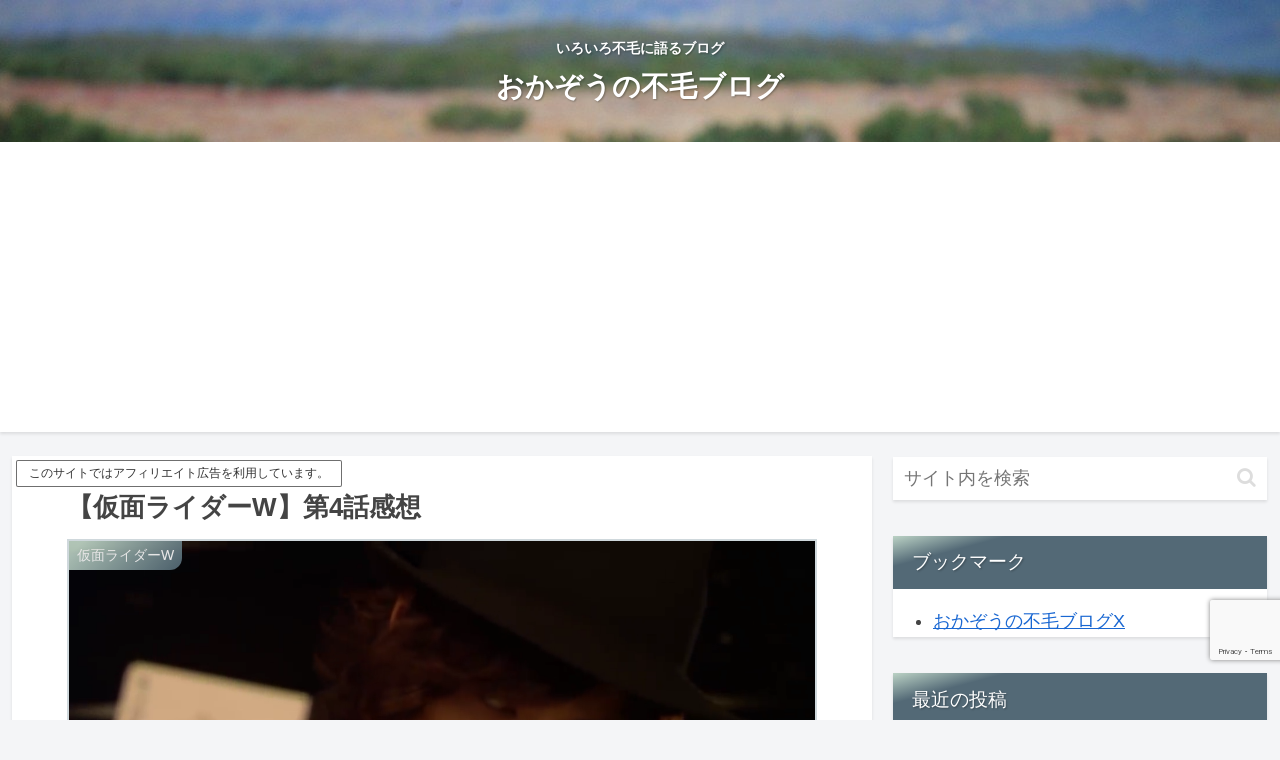

--- FILE ---
content_type: text/html; charset=utf-8
request_url: https://www.google.com/recaptcha/api2/anchor?ar=1&k=6Lf9-94mAAAAAOoEBLwORBRj9u2P-A5FdKtPbvxs&co=aHR0cHM6Ly9va2F6bGlmZS5jb206NDQz&hl=en&v=PoyoqOPhxBO7pBk68S4YbpHZ&size=invisible&anchor-ms=20000&execute-ms=30000&cb=joz99zih29xk
body_size: 48727
content:
<!DOCTYPE HTML><html dir="ltr" lang="en"><head><meta http-equiv="Content-Type" content="text/html; charset=UTF-8">
<meta http-equiv="X-UA-Compatible" content="IE=edge">
<title>reCAPTCHA</title>
<style type="text/css">
/* cyrillic-ext */
@font-face {
  font-family: 'Roboto';
  font-style: normal;
  font-weight: 400;
  font-stretch: 100%;
  src: url(//fonts.gstatic.com/s/roboto/v48/KFO7CnqEu92Fr1ME7kSn66aGLdTylUAMa3GUBHMdazTgWw.woff2) format('woff2');
  unicode-range: U+0460-052F, U+1C80-1C8A, U+20B4, U+2DE0-2DFF, U+A640-A69F, U+FE2E-FE2F;
}
/* cyrillic */
@font-face {
  font-family: 'Roboto';
  font-style: normal;
  font-weight: 400;
  font-stretch: 100%;
  src: url(//fonts.gstatic.com/s/roboto/v48/KFO7CnqEu92Fr1ME7kSn66aGLdTylUAMa3iUBHMdazTgWw.woff2) format('woff2');
  unicode-range: U+0301, U+0400-045F, U+0490-0491, U+04B0-04B1, U+2116;
}
/* greek-ext */
@font-face {
  font-family: 'Roboto';
  font-style: normal;
  font-weight: 400;
  font-stretch: 100%;
  src: url(//fonts.gstatic.com/s/roboto/v48/KFO7CnqEu92Fr1ME7kSn66aGLdTylUAMa3CUBHMdazTgWw.woff2) format('woff2');
  unicode-range: U+1F00-1FFF;
}
/* greek */
@font-face {
  font-family: 'Roboto';
  font-style: normal;
  font-weight: 400;
  font-stretch: 100%;
  src: url(//fonts.gstatic.com/s/roboto/v48/KFO7CnqEu92Fr1ME7kSn66aGLdTylUAMa3-UBHMdazTgWw.woff2) format('woff2');
  unicode-range: U+0370-0377, U+037A-037F, U+0384-038A, U+038C, U+038E-03A1, U+03A3-03FF;
}
/* math */
@font-face {
  font-family: 'Roboto';
  font-style: normal;
  font-weight: 400;
  font-stretch: 100%;
  src: url(//fonts.gstatic.com/s/roboto/v48/KFO7CnqEu92Fr1ME7kSn66aGLdTylUAMawCUBHMdazTgWw.woff2) format('woff2');
  unicode-range: U+0302-0303, U+0305, U+0307-0308, U+0310, U+0312, U+0315, U+031A, U+0326-0327, U+032C, U+032F-0330, U+0332-0333, U+0338, U+033A, U+0346, U+034D, U+0391-03A1, U+03A3-03A9, U+03B1-03C9, U+03D1, U+03D5-03D6, U+03F0-03F1, U+03F4-03F5, U+2016-2017, U+2034-2038, U+203C, U+2040, U+2043, U+2047, U+2050, U+2057, U+205F, U+2070-2071, U+2074-208E, U+2090-209C, U+20D0-20DC, U+20E1, U+20E5-20EF, U+2100-2112, U+2114-2115, U+2117-2121, U+2123-214F, U+2190, U+2192, U+2194-21AE, U+21B0-21E5, U+21F1-21F2, U+21F4-2211, U+2213-2214, U+2216-22FF, U+2308-230B, U+2310, U+2319, U+231C-2321, U+2336-237A, U+237C, U+2395, U+239B-23B7, U+23D0, U+23DC-23E1, U+2474-2475, U+25AF, U+25B3, U+25B7, U+25BD, U+25C1, U+25CA, U+25CC, U+25FB, U+266D-266F, U+27C0-27FF, U+2900-2AFF, U+2B0E-2B11, U+2B30-2B4C, U+2BFE, U+3030, U+FF5B, U+FF5D, U+1D400-1D7FF, U+1EE00-1EEFF;
}
/* symbols */
@font-face {
  font-family: 'Roboto';
  font-style: normal;
  font-weight: 400;
  font-stretch: 100%;
  src: url(//fonts.gstatic.com/s/roboto/v48/KFO7CnqEu92Fr1ME7kSn66aGLdTylUAMaxKUBHMdazTgWw.woff2) format('woff2');
  unicode-range: U+0001-000C, U+000E-001F, U+007F-009F, U+20DD-20E0, U+20E2-20E4, U+2150-218F, U+2190, U+2192, U+2194-2199, U+21AF, U+21E6-21F0, U+21F3, U+2218-2219, U+2299, U+22C4-22C6, U+2300-243F, U+2440-244A, U+2460-24FF, U+25A0-27BF, U+2800-28FF, U+2921-2922, U+2981, U+29BF, U+29EB, U+2B00-2BFF, U+4DC0-4DFF, U+FFF9-FFFB, U+10140-1018E, U+10190-1019C, U+101A0, U+101D0-101FD, U+102E0-102FB, U+10E60-10E7E, U+1D2C0-1D2D3, U+1D2E0-1D37F, U+1F000-1F0FF, U+1F100-1F1AD, U+1F1E6-1F1FF, U+1F30D-1F30F, U+1F315, U+1F31C, U+1F31E, U+1F320-1F32C, U+1F336, U+1F378, U+1F37D, U+1F382, U+1F393-1F39F, U+1F3A7-1F3A8, U+1F3AC-1F3AF, U+1F3C2, U+1F3C4-1F3C6, U+1F3CA-1F3CE, U+1F3D4-1F3E0, U+1F3ED, U+1F3F1-1F3F3, U+1F3F5-1F3F7, U+1F408, U+1F415, U+1F41F, U+1F426, U+1F43F, U+1F441-1F442, U+1F444, U+1F446-1F449, U+1F44C-1F44E, U+1F453, U+1F46A, U+1F47D, U+1F4A3, U+1F4B0, U+1F4B3, U+1F4B9, U+1F4BB, U+1F4BF, U+1F4C8-1F4CB, U+1F4D6, U+1F4DA, U+1F4DF, U+1F4E3-1F4E6, U+1F4EA-1F4ED, U+1F4F7, U+1F4F9-1F4FB, U+1F4FD-1F4FE, U+1F503, U+1F507-1F50B, U+1F50D, U+1F512-1F513, U+1F53E-1F54A, U+1F54F-1F5FA, U+1F610, U+1F650-1F67F, U+1F687, U+1F68D, U+1F691, U+1F694, U+1F698, U+1F6AD, U+1F6B2, U+1F6B9-1F6BA, U+1F6BC, U+1F6C6-1F6CF, U+1F6D3-1F6D7, U+1F6E0-1F6EA, U+1F6F0-1F6F3, U+1F6F7-1F6FC, U+1F700-1F7FF, U+1F800-1F80B, U+1F810-1F847, U+1F850-1F859, U+1F860-1F887, U+1F890-1F8AD, U+1F8B0-1F8BB, U+1F8C0-1F8C1, U+1F900-1F90B, U+1F93B, U+1F946, U+1F984, U+1F996, U+1F9E9, U+1FA00-1FA6F, U+1FA70-1FA7C, U+1FA80-1FA89, U+1FA8F-1FAC6, U+1FACE-1FADC, U+1FADF-1FAE9, U+1FAF0-1FAF8, U+1FB00-1FBFF;
}
/* vietnamese */
@font-face {
  font-family: 'Roboto';
  font-style: normal;
  font-weight: 400;
  font-stretch: 100%;
  src: url(//fonts.gstatic.com/s/roboto/v48/KFO7CnqEu92Fr1ME7kSn66aGLdTylUAMa3OUBHMdazTgWw.woff2) format('woff2');
  unicode-range: U+0102-0103, U+0110-0111, U+0128-0129, U+0168-0169, U+01A0-01A1, U+01AF-01B0, U+0300-0301, U+0303-0304, U+0308-0309, U+0323, U+0329, U+1EA0-1EF9, U+20AB;
}
/* latin-ext */
@font-face {
  font-family: 'Roboto';
  font-style: normal;
  font-weight: 400;
  font-stretch: 100%;
  src: url(//fonts.gstatic.com/s/roboto/v48/KFO7CnqEu92Fr1ME7kSn66aGLdTylUAMa3KUBHMdazTgWw.woff2) format('woff2');
  unicode-range: U+0100-02BA, U+02BD-02C5, U+02C7-02CC, U+02CE-02D7, U+02DD-02FF, U+0304, U+0308, U+0329, U+1D00-1DBF, U+1E00-1E9F, U+1EF2-1EFF, U+2020, U+20A0-20AB, U+20AD-20C0, U+2113, U+2C60-2C7F, U+A720-A7FF;
}
/* latin */
@font-face {
  font-family: 'Roboto';
  font-style: normal;
  font-weight: 400;
  font-stretch: 100%;
  src: url(//fonts.gstatic.com/s/roboto/v48/KFO7CnqEu92Fr1ME7kSn66aGLdTylUAMa3yUBHMdazQ.woff2) format('woff2');
  unicode-range: U+0000-00FF, U+0131, U+0152-0153, U+02BB-02BC, U+02C6, U+02DA, U+02DC, U+0304, U+0308, U+0329, U+2000-206F, U+20AC, U+2122, U+2191, U+2193, U+2212, U+2215, U+FEFF, U+FFFD;
}
/* cyrillic-ext */
@font-face {
  font-family: 'Roboto';
  font-style: normal;
  font-weight: 500;
  font-stretch: 100%;
  src: url(//fonts.gstatic.com/s/roboto/v48/KFO7CnqEu92Fr1ME7kSn66aGLdTylUAMa3GUBHMdazTgWw.woff2) format('woff2');
  unicode-range: U+0460-052F, U+1C80-1C8A, U+20B4, U+2DE0-2DFF, U+A640-A69F, U+FE2E-FE2F;
}
/* cyrillic */
@font-face {
  font-family: 'Roboto';
  font-style: normal;
  font-weight: 500;
  font-stretch: 100%;
  src: url(//fonts.gstatic.com/s/roboto/v48/KFO7CnqEu92Fr1ME7kSn66aGLdTylUAMa3iUBHMdazTgWw.woff2) format('woff2');
  unicode-range: U+0301, U+0400-045F, U+0490-0491, U+04B0-04B1, U+2116;
}
/* greek-ext */
@font-face {
  font-family: 'Roboto';
  font-style: normal;
  font-weight: 500;
  font-stretch: 100%;
  src: url(//fonts.gstatic.com/s/roboto/v48/KFO7CnqEu92Fr1ME7kSn66aGLdTylUAMa3CUBHMdazTgWw.woff2) format('woff2');
  unicode-range: U+1F00-1FFF;
}
/* greek */
@font-face {
  font-family: 'Roboto';
  font-style: normal;
  font-weight: 500;
  font-stretch: 100%;
  src: url(//fonts.gstatic.com/s/roboto/v48/KFO7CnqEu92Fr1ME7kSn66aGLdTylUAMa3-UBHMdazTgWw.woff2) format('woff2');
  unicode-range: U+0370-0377, U+037A-037F, U+0384-038A, U+038C, U+038E-03A1, U+03A3-03FF;
}
/* math */
@font-face {
  font-family: 'Roboto';
  font-style: normal;
  font-weight: 500;
  font-stretch: 100%;
  src: url(//fonts.gstatic.com/s/roboto/v48/KFO7CnqEu92Fr1ME7kSn66aGLdTylUAMawCUBHMdazTgWw.woff2) format('woff2');
  unicode-range: U+0302-0303, U+0305, U+0307-0308, U+0310, U+0312, U+0315, U+031A, U+0326-0327, U+032C, U+032F-0330, U+0332-0333, U+0338, U+033A, U+0346, U+034D, U+0391-03A1, U+03A3-03A9, U+03B1-03C9, U+03D1, U+03D5-03D6, U+03F0-03F1, U+03F4-03F5, U+2016-2017, U+2034-2038, U+203C, U+2040, U+2043, U+2047, U+2050, U+2057, U+205F, U+2070-2071, U+2074-208E, U+2090-209C, U+20D0-20DC, U+20E1, U+20E5-20EF, U+2100-2112, U+2114-2115, U+2117-2121, U+2123-214F, U+2190, U+2192, U+2194-21AE, U+21B0-21E5, U+21F1-21F2, U+21F4-2211, U+2213-2214, U+2216-22FF, U+2308-230B, U+2310, U+2319, U+231C-2321, U+2336-237A, U+237C, U+2395, U+239B-23B7, U+23D0, U+23DC-23E1, U+2474-2475, U+25AF, U+25B3, U+25B7, U+25BD, U+25C1, U+25CA, U+25CC, U+25FB, U+266D-266F, U+27C0-27FF, U+2900-2AFF, U+2B0E-2B11, U+2B30-2B4C, U+2BFE, U+3030, U+FF5B, U+FF5D, U+1D400-1D7FF, U+1EE00-1EEFF;
}
/* symbols */
@font-face {
  font-family: 'Roboto';
  font-style: normal;
  font-weight: 500;
  font-stretch: 100%;
  src: url(//fonts.gstatic.com/s/roboto/v48/KFO7CnqEu92Fr1ME7kSn66aGLdTylUAMaxKUBHMdazTgWw.woff2) format('woff2');
  unicode-range: U+0001-000C, U+000E-001F, U+007F-009F, U+20DD-20E0, U+20E2-20E4, U+2150-218F, U+2190, U+2192, U+2194-2199, U+21AF, U+21E6-21F0, U+21F3, U+2218-2219, U+2299, U+22C4-22C6, U+2300-243F, U+2440-244A, U+2460-24FF, U+25A0-27BF, U+2800-28FF, U+2921-2922, U+2981, U+29BF, U+29EB, U+2B00-2BFF, U+4DC0-4DFF, U+FFF9-FFFB, U+10140-1018E, U+10190-1019C, U+101A0, U+101D0-101FD, U+102E0-102FB, U+10E60-10E7E, U+1D2C0-1D2D3, U+1D2E0-1D37F, U+1F000-1F0FF, U+1F100-1F1AD, U+1F1E6-1F1FF, U+1F30D-1F30F, U+1F315, U+1F31C, U+1F31E, U+1F320-1F32C, U+1F336, U+1F378, U+1F37D, U+1F382, U+1F393-1F39F, U+1F3A7-1F3A8, U+1F3AC-1F3AF, U+1F3C2, U+1F3C4-1F3C6, U+1F3CA-1F3CE, U+1F3D4-1F3E0, U+1F3ED, U+1F3F1-1F3F3, U+1F3F5-1F3F7, U+1F408, U+1F415, U+1F41F, U+1F426, U+1F43F, U+1F441-1F442, U+1F444, U+1F446-1F449, U+1F44C-1F44E, U+1F453, U+1F46A, U+1F47D, U+1F4A3, U+1F4B0, U+1F4B3, U+1F4B9, U+1F4BB, U+1F4BF, U+1F4C8-1F4CB, U+1F4D6, U+1F4DA, U+1F4DF, U+1F4E3-1F4E6, U+1F4EA-1F4ED, U+1F4F7, U+1F4F9-1F4FB, U+1F4FD-1F4FE, U+1F503, U+1F507-1F50B, U+1F50D, U+1F512-1F513, U+1F53E-1F54A, U+1F54F-1F5FA, U+1F610, U+1F650-1F67F, U+1F687, U+1F68D, U+1F691, U+1F694, U+1F698, U+1F6AD, U+1F6B2, U+1F6B9-1F6BA, U+1F6BC, U+1F6C6-1F6CF, U+1F6D3-1F6D7, U+1F6E0-1F6EA, U+1F6F0-1F6F3, U+1F6F7-1F6FC, U+1F700-1F7FF, U+1F800-1F80B, U+1F810-1F847, U+1F850-1F859, U+1F860-1F887, U+1F890-1F8AD, U+1F8B0-1F8BB, U+1F8C0-1F8C1, U+1F900-1F90B, U+1F93B, U+1F946, U+1F984, U+1F996, U+1F9E9, U+1FA00-1FA6F, U+1FA70-1FA7C, U+1FA80-1FA89, U+1FA8F-1FAC6, U+1FACE-1FADC, U+1FADF-1FAE9, U+1FAF0-1FAF8, U+1FB00-1FBFF;
}
/* vietnamese */
@font-face {
  font-family: 'Roboto';
  font-style: normal;
  font-weight: 500;
  font-stretch: 100%;
  src: url(//fonts.gstatic.com/s/roboto/v48/KFO7CnqEu92Fr1ME7kSn66aGLdTylUAMa3OUBHMdazTgWw.woff2) format('woff2');
  unicode-range: U+0102-0103, U+0110-0111, U+0128-0129, U+0168-0169, U+01A0-01A1, U+01AF-01B0, U+0300-0301, U+0303-0304, U+0308-0309, U+0323, U+0329, U+1EA0-1EF9, U+20AB;
}
/* latin-ext */
@font-face {
  font-family: 'Roboto';
  font-style: normal;
  font-weight: 500;
  font-stretch: 100%;
  src: url(//fonts.gstatic.com/s/roboto/v48/KFO7CnqEu92Fr1ME7kSn66aGLdTylUAMa3KUBHMdazTgWw.woff2) format('woff2');
  unicode-range: U+0100-02BA, U+02BD-02C5, U+02C7-02CC, U+02CE-02D7, U+02DD-02FF, U+0304, U+0308, U+0329, U+1D00-1DBF, U+1E00-1E9F, U+1EF2-1EFF, U+2020, U+20A0-20AB, U+20AD-20C0, U+2113, U+2C60-2C7F, U+A720-A7FF;
}
/* latin */
@font-face {
  font-family: 'Roboto';
  font-style: normal;
  font-weight: 500;
  font-stretch: 100%;
  src: url(//fonts.gstatic.com/s/roboto/v48/KFO7CnqEu92Fr1ME7kSn66aGLdTylUAMa3yUBHMdazQ.woff2) format('woff2');
  unicode-range: U+0000-00FF, U+0131, U+0152-0153, U+02BB-02BC, U+02C6, U+02DA, U+02DC, U+0304, U+0308, U+0329, U+2000-206F, U+20AC, U+2122, U+2191, U+2193, U+2212, U+2215, U+FEFF, U+FFFD;
}
/* cyrillic-ext */
@font-face {
  font-family: 'Roboto';
  font-style: normal;
  font-weight: 900;
  font-stretch: 100%;
  src: url(//fonts.gstatic.com/s/roboto/v48/KFO7CnqEu92Fr1ME7kSn66aGLdTylUAMa3GUBHMdazTgWw.woff2) format('woff2');
  unicode-range: U+0460-052F, U+1C80-1C8A, U+20B4, U+2DE0-2DFF, U+A640-A69F, U+FE2E-FE2F;
}
/* cyrillic */
@font-face {
  font-family: 'Roboto';
  font-style: normal;
  font-weight: 900;
  font-stretch: 100%;
  src: url(//fonts.gstatic.com/s/roboto/v48/KFO7CnqEu92Fr1ME7kSn66aGLdTylUAMa3iUBHMdazTgWw.woff2) format('woff2');
  unicode-range: U+0301, U+0400-045F, U+0490-0491, U+04B0-04B1, U+2116;
}
/* greek-ext */
@font-face {
  font-family: 'Roboto';
  font-style: normal;
  font-weight: 900;
  font-stretch: 100%;
  src: url(//fonts.gstatic.com/s/roboto/v48/KFO7CnqEu92Fr1ME7kSn66aGLdTylUAMa3CUBHMdazTgWw.woff2) format('woff2');
  unicode-range: U+1F00-1FFF;
}
/* greek */
@font-face {
  font-family: 'Roboto';
  font-style: normal;
  font-weight: 900;
  font-stretch: 100%;
  src: url(//fonts.gstatic.com/s/roboto/v48/KFO7CnqEu92Fr1ME7kSn66aGLdTylUAMa3-UBHMdazTgWw.woff2) format('woff2');
  unicode-range: U+0370-0377, U+037A-037F, U+0384-038A, U+038C, U+038E-03A1, U+03A3-03FF;
}
/* math */
@font-face {
  font-family: 'Roboto';
  font-style: normal;
  font-weight: 900;
  font-stretch: 100%;
  src: url(//fonts.gstatic.com/s/roboto/v48/KFO7CnqEu92Fr1ME7kSn66aGLdTylUAMawCUBHMdazTgWw.woff2) format('woff2');
  unicode-range: U+0302-0303, U+0305, U+0307-0308, U+0310, U+0312, U+0315, U+031A, U+0326-0327, U+032C, U+032F-0330, U+0332-0333, U+0338, U+033A, U+0346, U+034D, U+0391-03A1, U+03A3-03A9, U+03B1-03C9, U+03D1, U+03D5-03D6, U+03F0-03F1, U+03F4-03F5, U+2016-2017, U+2034-2038, U+203C, U+2040, U+2043, U+2047, U+2050, U+2057, U+205F, U+2070-2071, U+2074-208E, U+2090-209C, U+20D0-20DC, U+20E1, U+20E5-20EF, U+2100-2112, U+2114-2115, U+2117-2121, U+2123-214F, U+2190, U+2192, U+2194-21AE, U+21B0-21E5, U+21F1-21F2, U+21F4-2211, U+2213-2214, U+2216-22FF, U+2308-230B, U+2310, U+2319, U+231C-2321, U+2336-237A, U+237C, U+2395, U+239B-23B7, U+23D0, U+23DC-23E1, U+2474-2475, U+25AF, U+25B3, U+25B7, U+25BD, U+25C1, U+25CA, U+25CC, U+25FB, U+266D-266F, U+27C0-27FF, U+2900-2AFF, U+2B0E-2B11, U+2B30-2B4C, U+2BFE, U+3030, U+FF5B, U+FF5D, U+1D400-1D7FF, U+1EE00-1EEFF;
}
/* symbols */
@font-face {
  font-family: 'Roboto';
  font-style: normal;
  font-weight: 900;
  font-stretch: 100%;
  src: url(//fonts.gstatic.com/s/roboto/v48/KFO7CnqEu92Fr1ME7kSn66aGLdTylUAMaxKUBHMdazTgWw.woff2) format('woff2');
  unicode-range: U+0001-000C, U+000E-001F, U+007F-009F, U+20DD-20E0, U+20E2-20E4, U+2150-218F, U+2190, U+2192, U+2194-2199, U+21AF, U+21E6-21F0, U+21F3, U+2218-2219, U+2299, U+22C4-22C6, U+2300-243F, U+2440-244A, U+2460-24FF, U+25A0-27BF, U+2800-28FF, U+2921-2922, U+2981, U+29BF, U+29EB, U+2B00-2BFF, U+4DC0-4DFF, U+FFF9-FFFB, U+10140-1018E, U+10190-1019C, U+101A0, U+101D0-101FD, U+102E0-102FB, U+10E60-10E7E, U+1D2C0-1D2D3, U+1D2E0-1D37F, U+1F000-1F0FF, U+1F100-1F1AD, U+1F1E6-1F1FF, U+1F30D-1F30F, U+1F315, U+1F31C, U+1F31E, U+1F320-1F32C, U+1F336, U+1F378, U+1F37D, U+1F382, U+1F393-1F39F, U+1F3A7-1F3A8, U+1F3AC-1F3AF, U+1F3C2, U+1F3C4-1F3C6, U+1F3CA-1F3CE, U+1F3D4-1F3E0, U+1F3ED, U+1F3F1-1F3F3, U+1F3F5-1F3F7, U+1F408, U+1F415, U+1F41F, U+1F426, U+1F43F, U+1F441-1F442, U+1F444, U+1F446-1F449, U+1F44C-1F44E, U+1F453, U+1F46A, U+1F47D, U+1F4A3, U+1F4B0, U+1F4B3, U+1F4B9, U+1F4BB, U+1F4BF, U+1F4C8-1F4CB, U+1F4D6, U+1F4DA, U+1F4DF, U+1F4E3-1F4E6, U+1F4EA-1F4ED, U+1F4F7, U+1F4F9-1F4FB, U+1F4FD-1F4FE, U+1F503, U+1F507-1F50B, U+1F50D, U+1F512-1F513, U+1F53E-1F54A, U+1F54F-1F5FA, U+1F610, U+1F650-1F67F, U+1F687, U+1F68D, U+1F691, U+1F694, U+1F698, U+1F6AD, U+1F6B2, U+1F6B9-1F6BA, U+1F6BC, U+1F6C6-1F6CF, U+1F6D3-1F6D7, U+1F6E0-1F6EA, U+1F6F0-1F6F3, U+1F6F7-1F6FC, U+1F700-1F7FF, U+1F800-1F80B, U+1F810-1F847, U+1F850-1F859, U+1F860-1F887, U+1F890-1F8AD, U+1F8B0-1F8BB, U+1F8C0-1F8C1, U+1F900-1F90B, U+1F93B, U+1F946, U+1F984, U+1F996, U+1F9E9, U+1FA00-1FA6F, U+1FA70-1FA7C, U+1FA80-1FA89, U+1FA8F-1FAC6, U+1FACE-1FADC, U+1FADF-1FAE9, U+1FAF0-1FAF8, U+1FB00-1FBFF;
}
/* vietnamese */
@font-face {
  font-family: 'Roboto';
  font-style: normal;
  font-weight: 900;
  font-stretch: 100%;
  src: url(//fonts.gstatic.com/s/roboto/v48/KFO7CnqEu92Fr1ME7kSn66aGLdTylUAMa3OUBHMdazTgWw.woff2) format('woff2');
  unicode-range: U+0102-0103, U+0110-0111, U+0128-0129, U+0168-0169, U+01A0-01A1, U+01AF-01B0, U+0300-0301, U+0303-0304, U+0308-0309, U+0323, U+0329, U+1EA0-1EF9, U+20AB;
}
/* latin-ext */
@font-face {
  font-family: 'Roboto';
  font-style: normal;
  font-weight: 900;
  font-stretch: 100%;
  src: url(//fonts.gstatic.com/s/roboto/v48/KFO7CnqEu92Fr1ME7kSn66aGLdTylUAMa3KUBHMdazTgWw.woff2) format('woff2');
  unicode-range: U+0100-02BA, U+02BD-02C5, U+02C7-02CC, U+02CE-02D7, U+02DD-02FF, U+0304, U+0308, U+0329, U+1D00-1DBF, U+1E00-1E9F, U+1EF2-1EFF, U+2020, U+20A0-20AB, U+20AD-20C0, U+2113, U+2C60-2C7F, U+A720-A7FF;
}
/* latin */
@font-face {
  font-family: 'Roboto';
  font-style: normal;
  font-weight: 900;
  font-stretch: 100%;
  src: url(//fonts.gstatic.com/s/roboto/v48/KFO7CnqEu92Fr1ME7kSn66aGLdTylUAMa3yUBHMdazQ.woff2) format('woff2');
  unicode-range: U+0000-00FF, U+0131, U+0152-0153, U+02BB-02BC, U+02C6, U+02DA, U+02DC, U+0304, U+0308, U+0329, U+2000-206F, U+20AC, U+2122, U+2191, U+2193, U+2212, U+2215, U+FEFF, U+FFFD;
}

</style>
<link rel="stylesheet" type="text/css" href="https://www.gstatic.com/recaptcha/releases/PoyoqOPhxBO7pBk68S4YbpHZ/styles__ltr.css">
<script nonce="YiUvuEtY5wjZnGekn05Oxw" type="text/javascript">window['__recaptcha_api'] = 'https://www.google.com/recaptcha/api2/';</script>
<script type="text/javascript" src="https://www.gstatic.com/recaptcha/releases/PoyoqOPhxBO7pBk68S4YbpHZ/recaptcha__en.js" nonce="YiUvuEtY5wjZnGekn05Oxw">
      
    </script></head>
<body><div id="rc-anchor-alert" class="rc-anchor-alert"></div>
<input type="hidden" id="recaptcha-token" value="[base64]">
<script type="text/javascript" nonce="YiUvuEtY5wjZnGekn05Oxw">
      recaptcha.anchor.Main.init("[\x22ainput\x22,[\x22bgdata\x22,\x22\x22,\[base64]/[base64]/UltIKytdPWE6KGE8MjA0OD9SW0grK109YT4+NnwxOTI6KChhJjY0NTEyKT09NTUyOTYmJnErMTxoLmxlbmd0aCYmKGguY2hhckNvZGVBdChxKzEpJjY0NTEyKT09NTYzMjA/[base64]/MjU1OlI/[base64]/[base64]/[base64]/[base64]/[base64]/[base64]/[base64]/[base64]/[base64]/[base64]\x22,\[base64]\\u003d\x22,\x22TxNPNcKLwqDDqGgQaHA/wpE8OmbDjFvCnCllacO6w7M4w4PCuH3DiGDCpzXDs1rCjCfDocKtScKcWTAAw4APCShpw6gRw74BA8KPLgENR0U1Jw8Xwr7CqkDDjwrCpcOcw6Evwoccw6zDisKKw4dsRMOrwoHDu8OECCTCnmbDnMKfwqA8wookw4Q/AE7CtWBkw50OfyPCiMOpEsOJWHnCukYyIMOawqU7dW8+DcODw4bCkiUvwobDtsKGw4vDjMOyHRtWUMKCwrzCssOmdD/Cg8Oqw5PChCfClMOiwqHCtsKcwrJVPjvClsKGUcOaQCLCq8KLwpnClj8fwqPDl1wHwpDCsww8wq/CoMKlwpZmw6QVwpfDmcKdSsODwqfDqiddw4Eqwr9Cw7jDqcKtw7M9w7JjM8OwJCzDmmXDosOow4grw7gQw54ow4ofSAZFA8KQIsKbwpU4Gl7DpwvDicOVQ3AlEsK+PGZmw4sUw5HDicOqw7zCk8K0BMKqTsOKX07DrcK2J8KKw7LCncOSNcO1wqXCl1PDg2/DrSDDkCo5HMKYB8O1Qz3DgcKLKFwbw4zCswTCjmkDwr/DvMKcw6oKwq3CuMOGOcKKNMKjOMOGwrMUAT7CqVdXYg7Cj8OGahEoFcKDwosowoklQcOPw7BXw71awoJTVcO0K8K8w7NqfzZuw7dtwoHCucORccOjZSzCtMOUw5dFw4XDjcKPVsO9w5PDq8OWwp4+w77CicO/BEXDjmwzwqPDhsOHZ2JYWcOYC2rDocKewqhfw6vDjMOTwrQswqTDtEBCw7Fgwpw/wqsaUC7CiWnCknDClFzCpcOydELChk9RbsKLUiPCjsO8w7AJDBJhYXlnPMOUw7DCj8OWLnjDjgQPGngcYHLCkAlLUhYvXQU7a8KUPnPDt8O3IMKFwp/DjcKsWnU+RTXCnsOYdcKCw5/Dtk3DgUPDpcOfwrDCnT9YOsKJwqfCgi3CinfCqsK4wojDmsOKTGNrMFDDokUbSAVEI8OfworCq3hGeVZzRgvCvcKccMOpfMOWF8KMP8OjwolQKgXDsMO0HVTDncKVw5gCBMOvw5d4wpbCnHdKwovDulU4IMOUbsOdd8OaWlfCiVXDpytiwr/DuR/CmnUyFX7DkcK2OcO4cS/[base64]/[base64]/[base64]/DkRvCsnlnVRgGw6zDhMO0RGbDvk5bTz9ETcOOwpXCvHxVw5U2w40Dw585wrLCjsKJNgjDssKfwo8/wprDr1ARw5BfB1kFTE/CgUfCvF4Zw7YoQMO+BQotw63CiMOWwpfDuyIPAsOCwq9DV1RzwqfCpsOtwq7DisOawpjCjMO8w5zDi8KEd3RjwpnCvC0/ACHDo8OoJsOZw4LDm8OWw7ZIw4bCgMOiwrzCjcKxO2PCjilSwozCmSfDsB7DgcKpw7pJF8KDXsOAMVrCmVQXwpDCsMK6w6JYw6XDicOOwpXDsU0zOMOPwr3CpcKxw7ZkV8OIYm/DjMOOJyTDmcKuW8K5RXdIXXF0w48kf0oDS8OFRsKVw7jCosKlw4EPacK7UcKjQgZsd8Kpw6jDtwbDiQTCrirCni9URcKCdMOtwoMEw4MEw65OPhjCisO/LQrDgcKZc8Khw55/[base64]/[base64]/w6MZwpBbVVp5SMKuw6QFwo7DiiEFwp7CjSTCuUjCuFdJwqDCiMKawqrCjCM8wq5iw5JjOsKbwqPCgcO6wqTCvMK+UF8HwrHCksKRcyvDosK4w4hJw4rCv8Kbw6lmIUzDisKhGAnDosKkwqh4ezRdw6duEMO2w57CmcO+KnYZwrAHWMOTwp1/[base64]/wpLDgQs8w5fChB/[base64]/wow7wrFGw5XDiV7Dqz/CmcOHw5HCgcKRN8KVw43CggrDisOoWcKEWVc0SH84GMOCwovCilNaw6bCinvDsznCuCcsw6TCsMKTwrRmIkN+w73CmGTCj8KGOh5qw7N9YMKfw7IpwqJjw5DDrU7Dk3xqw5g9wqJNw4XDh8OOwpLDh8Kbw7M8NsKVw7XCiCHDmcO/YV3CoVLCrsOjHxjCt8KMTELCqMO8wrgcDGA4wqzDu2AsYMOUZMOdwqHCkT3CkMO8d8OgwpLDgiNhBQXCswXDvcKhw6h+w7vCusOIwr/CrB/[base64]/DoMKkw5TCtcKrw7QpwrtABBrDi01gwrzCjMKBCsKSwonCuMKgw70gUMODAsKGwopdw5kHcxltbDnDjcOiw63Dm1rCql7DjhfDsmQkA1c0UVzCu8KDSB8/w6fChcKOwoBXHcOLwodRcQrCrB0sw43DgcOAw77Dp0wGTBDCk1Ulw6pQasOqwrfCtQfDqMOKw6EbwrI+w5tJw6tdwpDDlsKhwqbCqMOsAcO9wpQUw7HDpTgEUcKgG8KXw6TDgsKbwqvDpMKTeMKhw7jCqgNvwqU8w4gMd0zDg1TDpEY/Iwsbw7B+OsO+KMKrw7ZVFcK2P8ONfwMQw77Cj8K0w5rDjG7DuSrDlmx1wrJRwpRnwqbCjzZUwpDCgx0fF8KZwrFIwoXCrsKBw6gpwok+AcK8X2zDok1MM8KuKyICwqTCr8Ojf8OwDH0jw5l/ZsKOCMKZw6Qvw5TCu8OEXw0vw6cewo3DuhXChcOQccOhXxPDo8Ohw4Byw68awqvDuF7DnA5Sw6ICJArDkiBKMMOnwq/Do3Qkw7fCjMOzY15ow4nDqcO4w5vDlsOvfj4Pwr0nwojDtjwSaDfDmBvDvsOowpbCsBR7LMKDG8Oiwo3DkWvCmHfCi8KJDHIrw70/[base64]/CqcOQfy/DqgTCq8OCTkdOwrNiBE/DuMKYA8Kmw4N7w7pPw4fDqMKaw4lkwpXCusOkw4PCn0t0Y1rChsKIwpPDh1Zsw7ovwrvDk3t0wrXCoXjDj8KVw4N/w5vDm8O+wp0zI8KZWsOew5PDvsK/wok2XWI7wotAw6HClnnCgQQXHmYCES/[base64]/[base64]/HsOaCcOOCwfDpnMAZMK+bhPCh8KpK3zDt8OCw6vDksORScOowo7DjBjClcOUw6LCkxjDjVbCm8KAFcKcw5weSBZfwoUTECsJw5fCmMOOwoDDncKbwpjDtcKFwqVJb8OFw5zCr8Odw4g/CQ/Dm3oQJnogwoUcw55cwovDqA/CpkADMFPDscODdwrChy3CsMOtC0DCo8OBw47Do8KCfRpKJyF0LMKswpEpDCvCrkR/w7HDumxQw5IPwprDqcO0PcOaw5zDpMKoX2jChMOmHsKmwrhlw7TDtsKLDTjCm2Ibw47DskkEFsK4SkJ1w6nClsO0w5rDkcKmGijCrT0idcOgIsKvZsOywpdmIxnCpcOVw7TDjcONwrfCssK/w4svHMKkwo3DtcOSXjHCv8KtVcOPw7Vhw4bCnsKkwpJVCcKpXcKpwrQhwqbCgsKZOVrDhsKxwqXDpVscw5QUUcKKw6dkc3TCncKxJm4aw7rCk3A9wpbCvH7Cvy/[base64]/PS7DqsKVOsOKO17CkC3DvsOvfFROBxzDrcKWwpl3wrIcPMOQTMOAwr/[base64]/[base64]/Rj/DqW7CrmfCtcO4WRd7UHU7w5jDrGVGEcKCwpJwwo4dw5XDskfDrMO+D8OUQMKRPcO+w5YGw506KUdDIhlZwqUZwqNCw5MVN0PDg8KiLMOFw4p9w5bCn8OgwrfCnFpmwprDh8KFHsKiwqjCo8KRUi3Ctk3Dt8Kkwp/DjcKUZMKLKSXCu8O/wo/[base64]/Ds8Oof8OhQsORwo1OHAPDtsO9RcOKf8KFwqRTGg9Uwo3DvG8BHcO/wq7DtsKhw4ksw7fCgmlrJRsQN8KEGsOBw69Owp1ZWsKeVFl8wqvCmkvDgl3CoMOjw7HCrcKnw4EYw7hFSsOKw4TCr8O4QFnCm2tDwofDuQxWw79tC8OHX8K8Jg80wrhzXMOSwrPCscO8DMO/[base64]/DsG7DnmbCtlzDqSXDv0jDiMO9woouw4rDl8Oiw6dBwooSw7g5wpglwqTDlcOWLEnDqCjCowjCucOgQsOke8K3AsOJecO7UMOZLx5LHyrDgcKFTMOFwr0AazkpDcO0wr5nIsOxMMOjEMK1wp7DmcO0wo01YsOLFXrCjD/Dv2/Cs2PCoWlywo4XXE8AScKswqvDqXjDqDMHw5TCinrDuMOvRcKowq55wonDlsKRwqhNwp3Cl8K5w6Jvw7xyw4zDuMO+w4bCgRLDognCicOWTyPCjsKlNcO2wrPCnlnDl8Kaw6IOaMK+w4EpDcObV8KewopSD8KBw6zDmcOeBi/CulfDg0J2wolRVFlGIQPDvW3CvsKrHSVjwpIZw4hdwqjCucKmw7hZHcKGwrAqwrIBwpvDojTDn03Dr8K9w53DiULDncO1wp7CvDbCvMOGYcKDGzPCsw/[base64]/[base64]/[base64]/dx/Cp8K5wrvDscKcw53Dm1sfL2NcR8K3CVdQwqBsfcOZwrhcKXRuw5rCpwAXAj9ow5LDvcOwFsOkwrFJw4dtw6k/wqXDuWtmPi1WJDZsE2HCqcOLYw4TBXjDvG/DmjXDkMONIXNMPFILfMKZw5nDnVZLZBU8w5PCm8OnPMO1wqEzYsO8YlMdIVnCg8KjCxbCmDl8UsK1w7nCnsKqD8KDBcOoDgDDrsODworDmzrCrmNQT8K/wofDu8ONwrptw54cw5fCqhHDkCt3QMKRwoHDl8KUc0tVXsOtw5ZXw7TCp0zDusKIE3dNw6Jhwq9IaMOdEA46PMOsbcOZwqDDhzdiw65CwonDmzkRwoYxwr7DkcKjfMOSw7jCrnU/[base64]/CpjvDll50w69Bw7/Dn8OUwqo8FlvDrsOewqHDhBpWw57DhcKSXsKAw4DDuU/[base64]/[base64]/DtGrCizTDisKDwo/Cg8KEwqLCril7K8OcZwvDlsKpwrluJmjDgATDpAPCosKxwpfDq8O9w6g5NFHDrADCq1lhA8KmwrnDsQbCpmXCkXhrH8KywoINNCoqHsK3wr80w5jCs8Oow7l1wqHDkAkYwqfCvjjCo8KqwpB0T17DpwvDrn/DuzbDq8O4w5pzwqjCi2BVHsKmYSvDgRVuIxnDrh7Dp8K0w4/CgMOjwqbDsQfCslU9X8OGwrDDlMOwTMKHwqAxw5fDg8OGwpkTwo1Jw7ENIsKiwpRhJcKEwqcKw6V5OcKBw5FBw7nDu2x1wrjDv8KuU3XChjR5akbCnsO0PMOcw4nCrsKYwpARAFTDvcOWw4DDi8KpeMK6cQLCvS5Qw49awo/CusKzw5rDp8KqecKEwr1pwqIjw5XCucKaORlkTnVzwrBcwr5bwqHCi8KKw7zDpSDDmjPDtMKxClzCk8KwYMKWJ8K8EcOlYh/CocKdwoQjwobDmmRTHg3Co8Kkw4J1TcKxZmvCnTzDqCJvw4QjEXN3wpFpRMOuLCbCqRXCqMK7wqp/[base64]/[base64]/cALDqMKKwoV6wp8vDAJWRMO4Uy9LwpbCj8OHEhoaTllLI8ONW8OFLw7CsEEMVcK6ZMOTbVwYwrzDvMKcTMO7w4FZbUvDpWkiP0TDpcOwwrrDoSbCmxzDvFzDv8O8FhZFccKNSjhkwpMXwo7CvMOjM8ODM8KkJzpmwqnCrXE5PMKMw7jCvcKGNcKOw5bDosO/[base64]/[base64]/DhsOsNMK5wqDDlQTDn8OyccO0K2RVZ8Oye8OHMwYcQsO2LMKowpPCpMKiwonCpyBdw6Qdw4/DnMOMYsKzZsKAV8OiCcO/X8KXwqzDpX/ComPDsmxKfsKPw57Cs8OBwqHDucKUe8OcwrvDmxUnbBrClSHCgT8QAMOIw7bDgTDDpVYdCcKvwoNfwrxMAwXDs3A/QcODw5/Cp8OPwpxfccKeWsKEwq1yw5oEw6vDgMKowqsvek3Cl8Kgwp0jwqc8EMOxJcKww5HDpAd7bcOCD8KJw7HDgsOXagpGw7bDqSzDjCrClTxEG3wjDDrCm8O3HFUCworCr0XDm2bCqcKLw5rDlsK3aC7Ckw3CkQBuUFDCuXfCsiPCiMOGPRDDvcKmw4TDum11w41Zw7/CjRXCgsKHHcOuw6XDt8Onwq3DqCpOw6PCoi1rw4LDuMOwwpbDhx90wrfDsHfCr8OtcMK9wpfCiGcjwopDeEzCucKIwo4SwplTAElNw63DkWB4wrBmwoPCsworYhFjw7k/[base64]/DmzPDgsOJw6VIwqtrYsOREcKJwrgcw5ojwoPDsj7DvsK8MwFYwrXDhBLCoUrCq17DkHzDshHCocOBwpJeMsOvbHxXD8KATcKAMixeOCLCqijDtMO8woTCriB+w6I0YVIVw6Q2w6F+wo7ChWjCl3hLw7ccQknCucKNw5vDm8OSC00fScKJGmUGwo90LcK/ZcOocsKIwp1kw5jDvcKow7l+w6tTasKQw7jCl1vDtjJLwqbCg8OEIsOqwrx2Uw7CljXCk8OMF8KrKcOkNz/CmxcJGcOnwr7DpsOIwr9fw5DCt8K7IMOeGXN6JsKFFDZjQ3DCgsKvwoApwrTDr1LCqcOff8K6w7FBZsK5wpTDk8KFRjXCi0vCscKzMMOsw5/[base64]/[base64]/Cu8OoViEBckEZeygHLQPDpMOVLEZow43Dk8Oww4vDjMKyw4xOw4rCusOFw6HDtsOyFUVXw7tuBsOJwo3Dtw7DpMO8w5o/woFhRcOeC8KeYW3DocKswqvDv0ktfCg6wocQdcK3wq3CusOrJ2Jfw6gTJMOcThjDqsOewoAyFsOLTgbDlMKWIMOHM08rEsOUMS5EXQltw5fDo8OwCcKIwolCOlvCrH/CpMOke0RDw55kHsOVdjnDrcKSCj9Bw4/CgsOCPExYDcKZwqRQD1R0LcKERHHDul7Dnm8hXR3CvA0aw65Ywo0bDjIgVU/DjMOWwqdnUcO7ACJlK8KFW35ewoonwrLDokhneEbDjivDgcKiIMKCwrnCq2ZIaMOCw4Z4IcKZHwTDvXUIOmxVFBvCi8KYwofDg8Kfw4/CusO4WsKYfhQaw6fCv2RvwpcubcKUSVHCv8Kcwr/ChcKBw47Dl8OoAsKPBsOrw6TCvSnDpsK6w4xLIGxdwpzChMOsWsOMNMK6LcK2w7IRCVsGYSdAQWrDug/DmnvCqsKewr3Cr1nDgcOabMKbZcO/FCgFwqkoFAxZwoY+wpvCtcOUwqBrYXzDscOGwq/[base64]/CssKUwpdWGQJ/YcKKEA4Pw7xpwrBCTAJ6ST7CtVrCpcKkwqBNZSodwrnCmsOIw6IKw7DCgMOewqsyX8OFeSbDoDItaHbDiFDDtMOMwpkvwp0Pem1Iw4TCoxp/[base64]/QMODw5PCk8O1NsKUw4DDn3jDnMOcScOAZhXDsn1PwqU1wrkkTsK6worDvTodwqdpCwhMwpPCuHzDtcKsAcOrw4/DszkhTy3DnT5QbFHDgUZ9w6MRW8OBwrJiUMK1wrwuwptiMMK7B8KTw5vDtsOTwpoSfXLDjkfCsGwjWEcGw4MXwpHCm8Kow7otR8O5w6HCl1rCqxnDi3PCncKSwp1Ow77DnMONRcOacsKxwp50wqB5FAXDq8Olwp3ChsKJM0bDhsKiw7PDgDIJwqs5w5Ukw4N/[base64]/[base64]/CnylIw7TCpDwGw73Dhz5rWAQQSBUpPDtNw7koVsKuYcOxBRbDpFzCnsKKw5JITD3DuXJlwrDClMKOwpvDsMKHw6nDt8ORw60Dw7LCvy/ClsKpUsOOwoZsw5IDw75RAsOqFU7DoUwqw4HCrcODVF3CpCtJwrAJA8O2w6vDmH3CsMKMdTfCusK7WVzDk8OhOlbCqjzDvzx3RsKkw5kNw4rDpi/Cq8KGwoLDu8KJa8OBw6oywoHDrMOvwqlZw6PDtcKcaMOCwpc1VcOkOiojw7jChMKBw78sNFHDqkDCpwAzVgVcw6XCtcO+wqXCmcKSScKnw7DCiWt8bsO/wpV0wo3DncKEBEDDvcKrw57CnXYmw5PCiBZqwoEwesKUw5g6WcOxEcK7ccKPBMOJwpzDkAHCnMK0D0gTYW7DisOcEcK/S2VmZjwSwpF3wo5AKcOYwppgNA5XDMKPSsOaw7nCuTPCkMOow6bCvR3DnWrDosKVCMKtwoRFcsOdV8KaTE3DksKKwrHCuHpxw7/Ck8KMXyHCosKIw5bCoA3Du8KISHF2w6N3I8OLwqEUw5XCuBrDrygSU8OgwpgvH8KeYUXDsWEQw6/CicOgfsKvwpfDggnCocKuRmnCmR3DnsKiT8OHUsO+wpzDusKmOMOPwrbChMKqwp/CthXDtMK3FkxfEXnCnk49woZcwrwuw6fCpnp2CcKNZsO5I8Ocwpcmb8OQwrrCqsKHcx/Cp8KTwrADJsKGIBVhwpY6XMKAFzlAcX8owrwnVQoZeMOFFcK2QsOdwpXCp8Oxw4lnw5oXasOuwqtUV1cAwp/DjXcfRcOBe0wpwqPDucKUwr5uw5fCmsK0Z8O6w7LDlRnCiMOlCMKTw7bDl3HDqw/[base64]/w550ccOXVmA0QUkSUcOeSkAfU8Ouw4MVaz7DmUfCpggDD2wSw7DClsO4TMKRw6c6JsKgwo4CKRLCs2bCjmlMwpQ8w7jDpyHCgcOqw4bCgyfDu1LCvRczGsOBSsOgwpcUR1bDhMKOOcOfwq7Dlg9zw5TDqMKSIjJAwp98csKCw5wOw6PDuhrCpEfDnXbCnjcnw5scfR/[base64]/CmsKnd8K2wrbCoRQiwpLCq8KVT8OWP8OvwotmPMOyBGknE8OBwpBtKyAjK8Onw59wNTlJw6HDkloHwoDDmsOWC8OZYSfDuzgXR33DrjtxZMOzUsKhMcOEw4/Dk8OBNR0bBcKpIQvClcODw5hFPU8GcMK3SAFNw6vCj8OeQMO3XMK1w5jDrcOyH8K2HsOFw4LCj8OXwoxnw4XDv14pYy1nT8KtA8KJM0DDnMO/[base64]/AEjDpcOWCsOqDF7DosOvKMKhRzXDr8KPMMOXw7IBw796wrLCssOgP8KLw5Ziw7JzdVPCmsKoYMKlwozCqcObwo9Nw5XCjsOHUV8VwrXDq8ORwq11w53DlMKDw4QVwo7CmHbDkkhwOjtww5EEwpPCh3PDhRjCjmVTQRYlfsOqHsOgwrfCrBnDrxPCrMONU3ksW8KlXRM/[base64]/CvsO0E8KXw445MGcIdTxPwqkfXwjDvMOQAsK3ecOfcMKAworCmMOeTFAONjXCocKRbSrCtCLDmhI9wqUYJMOxw4J8w5vCtFJcw7TDpsKYwq4EP8KPw5nDg1HDu8KDw4lCAG4twpnCi8KgwpfDrT0ne0w4EWvCg8KYwq7CjsO8wrBIw5Inw5vCgMKDwqcLcG/[base64]/CoD/CvcOEKsKTw4cIw6FVe8Oaw68OBMORwq4AHBXDt8KxT8OOw4XDq8O/wqLCly3Ds8OHw4klCsORTMKOMyvCqQ/Cs8KEHE/[base64]/[base64]/DhjvCr8K4wovCu1LDuRAvZMOqacKjW8Kzw7QRwqnCuANqF8OOw6XCgE1kP8OSwpbDg8OwHMKGw5/DssOAw51PSF56wq0xIMKZw4XDvh8fw7HDvlLCrFjDksOkw4AMT8KXw4JpAkIYw5jDiEk9VXMVAMK5ZcO/[base64]/DpngnEkvCjcOgwrklJ2NfNcOZw4/ClcOtDXw3w6/CosOnw6DClsKWwoQwNcO+ZcOxw78Bw7LDp0B3YAxUNsK7b37Ct8OoVH9Tw6zClMOZw6FeOi/CsxnCgMO3CsOEbiHCs05dw4oAKXjDkMO4dcK/PWpcSMKcOm9+wrAQw7nCmsOGST7DumwDwqHCscOFwqUpw6rDksO+wqDDmX3DkxtHwpLCu8Owwq4ZJ184w6RAw7dlwqDCs3ZZKnrCmSPDpylzJgprIsOzW0skwqlKXT5TQgXDkHEvwrHDncK4w4wENw/DtWshwrgWw7DDrD9kccKNa2ZvwrZSC8OZw6oYw5PCqlMIwqrDo8OgYS7DrRjCoVIzwrVgFsKYw6dEwqvCp8OLw6bCnhZ/YMKAd8O4GivCvDHCocKuwog0G8Kiw4g/VMOVw7hFwr9fEsKQBW7DsEvCssKpIS0Zw7QUMgbCoClMwqrCgsOKeMKwTMOEIMKGw5fCnMOMwoMHw7pyRl3DjUx8fztNw749bcKLwq0zwofDtzcIIcOMHyUbXsOfwr/DuyFJw45ULFHDjBzCvxTDqk7DscKXfMO/wr56GGFKwoMmw75Zw4duE1jDv8OvBCPCjA18CcOJw7/CqDpZUGLDmTrDn8KhwqghwqgnLjZmZ8K2wrNww5FUw6thcQY7TsOKwrtVw7TDhcOeMMOcblx9V8KuPBV4QzDDisKPY8OLHMOmXMKHw6PDicONw6oAw5skw7/[base64]/CpiUJYsOrcsKBOcO1OB4NLsKwPgdbwqUxwqdofcKjwpPCgcK0VsO5w5XDmmouNFDClEvDv8K9M1bDosKHUE97Z8OJwoF9En7DtGPCvzbCmMKJL0fCjsOTw7oWDEVAFwfDul/DiMOVEm5rwqlafS/DmcKLw5hGw4o7fMOZw54HwpbCn8Oew4cTbFV4TxLDh8KhESDCkcKtw7DCgcKHw7s1GcO8cFlNdjTDrcObwoxxLyHClsKVwqJlTBhLwoA2FWTDuDnChlATw6bDsW/CssK4GMKfw48dw6EKHBw0Qg1fw5XDtQ9pw4PCoCbDlRA4TQ/CncKxTVjCr8K0QMKiwqA1wr/Cs1F6wpA4w7lHw5fChMOZaVnCqMKgw7/DgyrDsMOTwpHDqMKYUMKDw5/DhyURFsOFw5I5OkMXwojDryPDpg8pE0TDjjHCtlBTDsO5UDokwolIw7NXwoXDnALDhDbChMOEV3hUccOMWQzDqGgMIw4Bwo/DtcO1dxl4UcKGQMKjw5QEw5jDusKcw5QUPg01BlV9N8OAbcOiU8OqWizDiQbClXnCkw0NJBV7w6xcJH/Ct0s4AcOWwqEbZMOxw4Fiwp43woTCgsOow6HDuCbCkxDCtyhswrFBwoHDn8K2w43CrzgcwrvDj0bCucKaw4wuw6nCt2rCnwlsXWQCfy/CvsKrw6QMwqzChQTDhMKYw50pw7PDjcOOPcK3FcKkShTClXURw4/Cr8KgwonDjcOMQcKqAA5Awot5GRnDj8OHwpNzw4TDt3fDuFrDkcOUeMOlw74Pw40LW0/CqXHDtAlOUyXCvGDDmMKtGSzCjV99w4zCuMOWw7DCkE1Jw5NLAmHCgi1Hw7zDpsOlIMO4Wg0zCUfCmTnCm8O+wrnDg8OLwpbDocOdwqdkw7TCmsOcbAUgwrxIwqDCo2rClsK/[base64]/Dg8KOSXnCh8OUw6PCmMKowoVDfcOFwpzCn2HDug3CrMOhw6LCm1PDl3JjF3ZJwrMSA8KxPcOZw6EOw78lw6bDvMOiw44Vw7fDjEgNw78VYcK0fAXDsngHw5UHwqkoTwHDpRtkwqUQbsOrwowHDMO/[base64]/wqrDkWvDsMOIR8O3Wj19NTPCs8OJwoZew7cmw7N3w5LDpMKPUcKqbsKswoJQV1N/e8Oja1kWwrYtNRMlwqk4wrw0cgcBVT1fwqbDmjXDgWrCucOuwrw4w7fCqB/[base64]/Dg8OMwp7CgMOAKUDDqC1Lw5cnw7XDmcK3w6dIwqpvw67CkMONwrsxw7UDw7sLw7DCtsKFwrXDmBDCo8KpJnnDjkbCvxfCoCDDjcOiEsO3QsOuw5LCm8ODZwXCgMO1wqIabnvCksOyZMKHIcOka8OpdVHCjAnDrAzDszUiFWYDXkQLw5g/[base64]/CgsOTGsKDe8OJUEVkaXEYwpQEK8KrLMKYXMOGw4Akw5M3w7XCqRxIDcOfw7vDiMOEwps2wrbCpWrCmcKAdcKHCQEUalrDq8Okw5/DhcOdwqbCgTbDhjMUwpQbacKhwrXDpT/CmcKSasOYaT3DksO8f0V9wqXDhMKBXh3CmSpjwrXDgV9/NmUiRFlMwrk+XW9tw6fChxFAbXrDoFTCq8KgwpJsw67DrcOuGMOFwqsRwq3CqR5YwozDmhnCugx1wph9w5dUesK5aMOXUMKiwpt/wo3DvFZnwq/DmB5RwrwUw5JDe8KKw4MCNsOfL8O2wrp6KcKbKUvCqwDCl8Klw7Q1UsKmwqDCmCPDtMK0LsO2OMKjwrUtLD1Rw6d/wrDCqMO9wpxdw6tEJWcYAAHClMKtSsKhw4TCt8K5w50TwrlNLMKZBHXClsK5w5zCpcOiwqQCKMK+cjHDlMKHw4TDoTJQEcKfCgzDhnjCp8Ocdnh6w7p2E8O7wrvCrVFQM0lFwpPCtAvDscKFw7fClz7Dm8OpdDfDplgFw6oew5DCuEjDpMO/wq/CnMK0SnMnScOAd3Ysw67DpsOmaQEvw74bwpzCu8KcQ3YtBMOgwpcqCMKkPAoBw4PCksOFwrApbcOteMK5woBuw7QfTsO+w5l1w6nCi8O5Bm7CksKjw6JCwrVmw6/CgsKFNhVrQsOTH8KHA2rDuyvDvMKWwo8awrZLwp3DnEoFSFvCksKtwoLDmsKYw6XDqwZtBQIiw4Yqw7DCn0xtAEPDviLDpMOqw4fDkRDCo8OmFEPCmcKiQybDocOSw6E8UsKAw5jCjUvDosOfMsKRVsOKwr3DpRDCiMKqYsODw6/DsCdxw5NZXMORwpTCm24hwocewojCj0XDsgwzw53CrkvDgxsAPsK2Pw7CmVpTN8KpT2p8JMKBDcKERC/Dkh7DjcO/[base64]/T8OVTyZ/wrMwKjd7w4hRwofCkAXDohvCnsKfwr/Do8KZdBDDkcKfUHhrw6XCpT47wqI+WzZAw4bDvsOCw6TDiMKyLcK1wpjCvMOUesOOQsOoP8OxwropS8O5KcKWDMO0Q3/CmF7CtEXChcO8LB/CmsKfenTDtcO9ScKsSMKBP8OLwp/DhT3Dh8Ovwo80K8KgcsO/BkQKW8OWw7TCnsKFw5Mlwq7Dpj/[base64]/Ckg/DlcO7wo09ERQ9wpcTw5LCl8KDw6LDjcOxwqsLMMOkwpJPw5bDrsOgCcK5wq4CFl/[base64]/DmsOSw4rDoEnDo8KjwrLCvMO7I8KhPcKpTcKjwpbDnMOpO8OUw7/[base64]/[base64]/DngIiHnclw7xkciIdIsK5wp13wqTCpsO+w6TClsO4UioVwrLCvMOQTkwDw5PCgH4xaMOTNXpaGD/DicOawqjCq8OHeMKsK1giwpoDYzzCgsOxcH3CtMOmPMOwcUjCtsKNMjstEcOXRlTCmsOkZcK1wqbCqi52wq7ClU5hecK6JcOdYwQmw6nDuG0Bw4laSxAMaVA0OsK0MFoww74Pw5/Cgw01USvCsj7Dk8K0eVkOw41xwq5lKsOtKGwmw5HDj8OEw5YJw47DiFHDs8OuPzZ/[base64]/[base64]/CucO5GMKGwprDpAxtVcOswrV1woQpwolPLU8DM00vNMKJw5vDgcK7F8O2wovCg3J/w43CgkQzwpdIw590w5d5UsO9GMOHwp4yd8OhwoMfbDl4wq4OMVhtw5wBOsOswpXDhxXDj8KqwoTCuC/CqgrDksO8a8ONTsKQwqgGw7IjNcKAwq4ZZsKNwrpsw6XDpzHDsUZPbT3DgiolGsKvwrrDicO/c2LCrFRKwr87wpQZwobCiRkmVmnDocOjwrIawpjDncKOw5d9a2p8woLDl8Otwo/CtcK4woEfWsKnw73DtcOpb8O7L8KEJSRUOcOcw4vDlyQ5wrXDoXg8w41Aw6/DiDhSZcKABcKSY8OwZMORw4IOLMOeGQnCq8KzBMKtw7ZaUhzDtsOhw5bDqiXDh04mTCtaE3kLwrvDgVjCqg/Cq8OTcnLDrlvDpkXDnBjCicKswpVQw4Y9UGkDwrXCtkA2w47Dp8ODw5/Dg1AIwp3Dr0wtAUNBw6Y3XMKGwojDs0nDinLCgcK/[base64]/Dt2UeVMK8EVwKwp3Ci2HDjsKiwpFcw442C8OfX0bDpsKaw5RlcV3Do8K4NRLDksKpBcOMwoDCtkoUwqHCgxtyw6Q/SsO0I1PDhhLDhS7DssKUa8ORw649ScOpHMO/LMOgeMKMWlLCnyt/U8O8esO5SVIKwpTDksKrwpoJIcK5eiHDjMKKw4LCoQIiQsOtwqpFwqsUw63CqEY/EcKrwo1fEMO9wpgeeEcIw5XDvsKCGcK/[base64]/DuAHCrUR/wrIWw6jDgB3CrAoKwrJUw7nChhXCr8O9agLCoG3Cm8KEwonDssOMTH7CisO8wr5+w4fDgMO6w5/CtxwXBGgfwohVw60IUBbCliZQw7LCq8OPTAcbXcOEwr7CollpwqNsDMK2wrZWGSnCqVvDnsOdFMKPVkoRSsKIwr0Yw5rCmh1yVH4dIH5hwq/[base64]/ChXXDqMOTecOLf2JTUcKEaBbClsOuf8O4w4RbesOkdmjCk2MRZcOBwqzDvX3DnMO/OyomWCTDnC4Mwo8lfMOsw6DDhTlrwr4FwrjDkyDCmVXCpGXDr8KIwp9YAMKpGMO5w4ZcwpnDux3DhMOPw6vDtcOQVcK5B8OIYDY/wpvDqTDCuhbCkFduw68Ew63Cr8OLwqxHDcK7AsKJw6vDp8O1SMKvwoHDn0PClUPDvDnCvxJgw71keMKPw7tcT1J2wrDDqF4/[base64]/CpMKwwr8uwprCtcOQJ8KBwpDDiMObwpcoKcKlwofDhEfDqFrDsnrChD/DusK1TMKKwoXDhMOZw73DgcOcwp7CtWjCvMO5OMOYakbClMOlMsKKw4cEAEcOCMOwfsK/[base64]/CnsOgw758OsKQH8KxDy/CqyjDmx4vBjjDt8OVwpgndShjw6TDrnoXfDvCqlIRLMKQeVdBw4XDky7CoAR9w6xpwrVLHSvDpsKCB0wAKDtdw57DvBVxwo3DtMK+RTvCj8Kcw7PDn2PDomXCjcKowp3ChMOAw6VOcsKkw4rCtF/CsXfDtWTCowx6wpd3w47DvRbDqT4iGcK4ZsKywq9tw6VVEyHCpkg9wpgWXcO5Fzd4wro+wpVEw5JDw7rDn8Kpw4PDscKTw7l9w7lRwpfDhcKhR2HCvcOjO8K0wr0JVsKqbCkOwq5iw4zCgcKFOyx/w7Mbw7nCmRJRw65KQx1Ve8OUIw3ChcK+wqjDujrDmRcQBnBaNMKbTMObwoLDpSdANHLCtsO4A8OSA1l3DVgvw5PClxEoNHcBwp3DkcOpw7FuwovDiVEPQyIvw73DvCUDw6DDtcOOw4ojw6gvK3jCmMKc\x22],null,[\x22conf\x22,null,\x226Lf9-94mAAAAAOoEBLwORBRj9u2P-A5FdKtPbvxs\x22,0,null,null,null,1,[21,125,63,73,95,87,41,43,42,83,102,105,109,121],[1017145,884],0,null,null,null,null,0,null,0,null,700,1,null,0,\[base64]/76lBhmnigkZhAoZnOKMAhk\\u003d\x22,0,0,null,null,1,null,0,0,null,null,null,0],\x22https://okazlife.com:443\x22,null,[3,1,1],null,null,null,1,3600,[\x22https://www.google.com/intl/en/policies/privacy/\x22,\x22https://www.google.com/intl/en/policies/terms/\x22],\x22lB+YG09RNLeW8mh33SYAQhW3GsSCAbYZXlWD/QBYIbY\\u003d\x22,1,0,null,1,1768868247214,0,0,[46,244,229],null,[170,203,210,69],\x22RC-GikYlKLsOwRINw\x22,null,null,null,null,null,\x220dAFcWeA5bxCNp-_NMC6_hLc1T7ETXQKiIRYulErlkzY2B_UwJuHgV1I9Y9F5nW8CTO0xD1lNjWW9yb4W7PH9HfPHUiz0fsSrEoA\x22,1768951047217]");
    </script></body></html>

--- FILE ---
content_type: text/html; charset=utf-8
request_url: https://www.google.com/recaptcha/api2/aframe
body_size: -248
content:
<!DOCTYPE HTML><html><head><meta http-equiv="content-type" content="text/html; charset=UTF-8"></head><body><script nonce="EB_vV0kh_vmlQC1oXyClvg">/** Anti-fraud and anti-abuse applications only. See google.com/recaptcha */ try{var clients={'sodar':'https://pagead2.googlesyndication.com/pagead/sodar?'};window.addEventListener("message",function(a){try{if(a.source===window.parent){var b=JSON.parse(a.data);var c=clients[b['id']];if(c){var d=document.createElement('img');d.src=c+b['params']+'&rc='+(localStorage.getItem("rc::a")?sessionStorage.getItem("rc::b"):"");window.document.body.appendChild(d);sessionStorage.setItem("rc::e",parseInt(sessionStorage.getItem("rc::e")||0)+1);localStorage.setItem("rc::h",'1768864649262');}}}catch(b){}});window.parent.postMessage("_grecaptcha_ready", "*");}catch(b){}</script></body></html>